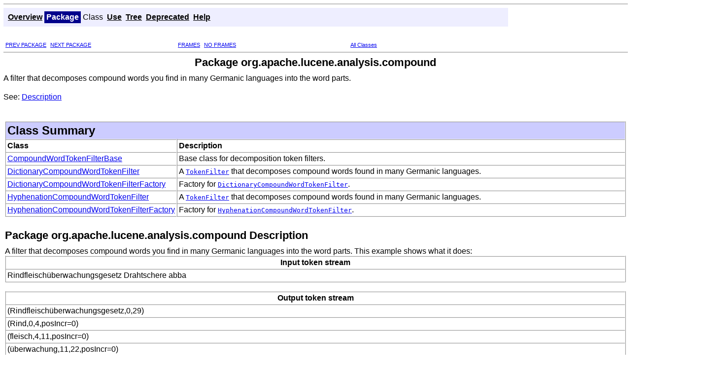

--- FILE ---
content_type: text/html
request_url: https://lucene.apache.org/core/4_6_1/analyzers-common/org/apache/lucene/analysis/compound/package-summary.html
body_size: 3190
content:
<!DOCTYPE HTML PUBLIC "-//W3C//DTD HTML 4.01 Transitional//EN" "http://www.w3.org/TR/html4/loose.dtd">
<!-- NewPage -->
<html lang="en">
<head>
<!-- Generated by javadoc (version 1.6.0_27) on Thu Jan 23 20:12:11 EST 2014 -->
<meta http-equiv="Content-Type" content="text/html" charset="utf-8">
<title>org.apache.lucene.analysis.compound (Lucene 4.6.1 API)</title>
<meta name="date" content="2014-01-23">
<link rel="stylesheet" type="text/css" href="../../../../../stylesheet.css" title="Style">
</head>
<body>
<script type="text/javascript"><!--
    if (location.href.indexOf('is-external=true') == -1) {
        parent.document.title="org.apache.lucene.analysis.compound (Lucene 4.6.1 API)";
    }
//-->
</script>
<noscript>
<div>JavaScript is disabled on your browser.</div>
</noscript>
<!-- ========= START OF TOP NAVBAR ======= -->
<div class="topNav"><a name="navbar_top">
<!--   -->
</a><a href="#skip-navbar_top" title="Skip navigation links"></a><a name="navbar_top_firstrow">
<!--   -->
</a>
<ul class="navList" title="Navigation">
<li><a href="../../../../../overview-summary.html">Overview</a></li>
<li class="navBarCell1Rev">Package</li>
<li>Class</li>
<li><a href="package-use.html">Use</a></li>
<li><a href="package-tree.html">Tree</a></li>
<li><a href="../../../../../deprecated-list.html">Deprecated</a></li>
<li><a href="../../../../../help-doc.html">Help</a></li>
</ul>
</div>
<div class="subNav">
<ul class="navList">
<li><a href="../../../../../org/apache/lucene/analysis/commongrams/package-summary.html">PREV PACKAGE</a></li>
<li><a href="../../../../../org/apache/lucene/analysis/compound/hyphenation/package-summary.html">NEXT PACKAGE</a></li>
</ul>
<ul class="navList">
<li><a href="../../../../../index.html?org/apache/lucene/analysis/compound/package-summary.html" target="_top">FRAMES</a></li>
<li><a href="package-summary.html" target="_top">NO FRAMES</a></li>
</ul>
<ul class="navList" id="allclasses_navbar_top">
<li><a href="../../../../../allclasses-noframe.html">All Classes</a></li>
</ul>
<div>
<script type="text/javascript"><!--
  allClassesLink = document.getElementById("allclasses_navbar_top");
  if(window==top) {
    allClassesLink.style.display = "block";
  }
  else {
    allClassesLink.style.display = "none";
  }
  //-->
</script>
</div>
<a name="skip-navbar_top">
<!--   -->
</a></div>
<!-- ========= END OF TOP NAVBAR ========= -->
<div class="header">
<h1 title="Package" class="title">Package&nbsp;org.apache.lucene.analysis.compound</h1>
<p class="subTitle">
<div class="block">A filter that decomposes compound words you find in many Germanic
languages into the word parts.</div>
</p>
<p>See:&nbsp;<a href="#package_description">Description</a></p>
</div>
<div class="contentContainer">
<ul class="blockList">
<li class="blockList">
<table class="packageSummary" border="0" cellpadding="3" cellspacing="0" summary="Class Summary table, listing classes, and an explanation">
<caption><span>Class Summary</span><span class="tabEnd">&nbsp;</span></caption>
<tr>
<th class="colFirst" scope="col">Class</th>
<th class="colLast" scope="col">Description</th>
</tr>
<tbody>
<tr class="altColor">
<td class="colFirst"><a href="../../../../../org/apache/lucene/analysis/compound/CompoundWordTokenFilterBase.html" title="class in org.apache.lucene.analysis.compound">CompoundWordTokenFilterBase</a></td>
<td class="colLast">
<div class="block">Base class for decomposition token filters.</div>
</td>
</tr>
<tr class="altColor">
<td class="colFirst"><a href="../../../../../org/apache/lucene/analysis/compound/DictionaryCompoundWordTokenFilter.html" title="class in org.apache.lucene.analysis.compound">DictionaryCompoundWordTokenFilter</a></td>
<td class="colLast">
<div class="block">A <a href="../../../../../../core/org/apache/lucene/analysis/TokenFilter.html?is-external=true" title="class or interface in org.apache.lucene.analysis"><code>TokenFilter</code></a> that decomposes compound words found in many Germanic languages.</div>
</td>
</tr>
<tr class="rowColor">
<td class="colFirst"><a href="../../../../../org/apache/lucene/analysis/compound/DictionaryCompoundWordTokenFilterFactory.html" title="class in org.apache.lucene.analysis.compound">DictionaryCompoundWordTokenFilterFactory</a></td>
<td class="colLast">
<div class="block">Factory for <a href="../../../../../org/apache/lucene/analysis/compound/DictionaryCompoundWordTokenFilter.html" title="class in org.apache.lucene.analysis.compound"><code>DictionaryCompoundWordTokenFilter</code></a>.</div>
</td>
</tr>
<tr class="altColor">
<td class="colFirst"><a href="../../../../../org/apache/lucene/analysis/compound/HyphenationCompoundWordTokenFilter.html" title="class in org.apache.lucene.analysis.compound">HyphenationCompoundWordTokenFilter</a></td>
<td class="colLast">
<div class="block">A <a href="../../../../../../core/org/apache/lucene/analysis/TokenFilter.html?is-external=true" title="class or interface in org.apache.lucene.analysis"><code>TokenFilter</code></a> that decomposes compound words found in many Germanic languages.</div>
</td>
</tr>
<tr class="rowColor">
<td class="colFirst"><a href="../../../../../org/apache/lucene/analysis/compound/HyphenationCompoundWordTokenFilterFactory.html" title="class in org.apache.lucene.analysis.compound">HyphenationCompoundWordTokenFilterFactory</a></td>
<td class="colLast">
<div class="block">Factory for <a href="../../../../../org/apache/lucene/analysis/compound/HyphenationCompoundWordTokenFilter.html" title="class in org.apache.lucene.analysis.compound"><code>HyphenationCompoundWordTokenFilter</code></a>.</div>
</td>
</tr>
</tbody>
</table>
</li>
</ul>
<a name="package_description">
<!--   -->
</a>
<h2 title="Package org.apache.lucene.analysis.compound Description">Package org.apache.lucene.analysis.compound Description</h2>
<div class="block">A filter that decomposes compound words you find in many Germanic
languages into the word parts. This example shows what it does:
<table border="1">
        <tr>
                <th>Input token stream</th>
        </tr>
        <tr>
                <td>Rindfleisch&uuml;berwachungsgesetz Drahtschere abba</td>
        </tr>
</table>
<br>
<table border="1">
        <tr>
                <th>Output token stream</th>
        </tr>
        <tr>
                <td>(Rindfleisch&uuml;berwachungsgesetz,0,29)</td>
        </tr>
        <tr>
                <td>(Rind,0,4,posIncr=0)</td>
        </tr>
        <tr>
                <td>(fleisch,4,11,posIncr=0)</td>
        </tr>
        <tr>
                <td>(&uuml;berwachung,11,22,posIncr=0)</td>
        </tr>
        <tr>
                <td>(gesetz,23,29,posIncr=0)</td>
        </tr>
        <tr>
                <td>(Drahtschere,30,41)</td>
        </tr>
        <tr>
                <td>(Draht,30,35,posIncr=0)</td>
        </tr>
        <tr>
                <td>(schere,35,41,posIncr=0)</td>
        </tr>
        <tr>
                <td>(abba,42,46)</td>
        </tr>
</table>

The input token is always preserved and the filters do not alter the case of word parts. There are two variants of the
filter available:
<ul>
        <li><i>HyphenationCompoundWordTokenFilter</i>: it uses a
        hyphenation grammar based approach to find potential word parts of a
        given word.</li>
        <li><i>DictionaryCompoundWordTokenFilter</i>: it uses a
        brute-force dictionary-only based approach to find the word parts of a given
        word.</li>
</ul>

<h3>Compound word token filters</h3>
<h4>HyphenationCompoundWordTokenFilter</h4>
The <a href="../../../../../org/apache/lucene/analysis/compound/HyphenationCompoundWordTokenFilter.html" title="class in org.apache.lucene.analysis.compound"><code>HyphenationCompoundWordTokenFilter</code></a> uses hyphenation grammars to find
potential subwords that a worth to check against the dictionary. It can be used
without a dictionary as well but then produces a lot of "nonword" tokens.
The quality of the output tokens is directly connected to the quality of the
grammar file you use. For languages like German they are quite good.
<h5>Grammar file</h5>
Unfortunately we cannot bundle the hyphenation grammar files with Lucene
because they do not use an ASF compatible license (they use the LaTeX
Project Public License instead). You can find the XML based grammar
files at the
<a href="http://offo.sourceforge.net/hyphenation/index.html">Objects
For Formatting Objects</a>
(OFFO) Sourceforge project (direct link to download the pattern files:
<a href="http://downloads.sourceforge.net/offo/offo-hyphenation.zip">http://downloads.sourceforge.net/offo/offo-hyphenation.zip</a>
). The files you need are in the subfolder
<i>offo-hyphenation/hyph/</i>
.
<br />
Credits for the hyphenation code go to the
<a href="http://xmlgraphics.apache.org/fop/">Apache FOP project</a>
.

<h4>DictionaryCompoundWordTokenFilter</h4>
The <a href="../../../../../org/apache/lucene/analysis/compound/DictionaryCompoundWordTokenFilter.html" title="class in org.apache.lucene.analysis.compound"><code>DictionaryCompoundWordTokenFilter</code></a> uses a dictionary-only approach to
find subwords in a compound word. It is much slower than the one that
uses the hyphenation grammars. You can use it as a first start to
see if your dictionary is good or not because it is much simpler in design.

<h3>Dictionary</h3>
The output quality of both token filters is directly connected to the
quality of the dictionary you use. They are language dependent of course.
You always should use a dictionary
that fits to the text you want to index. If you index medical text for
example then you should use a dictionary that contains medical words.
A good start for general text are the dictionaries you find at the
<a href="http://wiki.services.openoffice.org/wiki/Dictionaries">OpenOffice
dictionaries</a>
Wiki.

<h3>Which variant should I use?</h3>
This decision matrix should help you:
<table border="1">
        <tr>
                <th>Token filter</th>
                <th>Output quality</th>
                <th>Performance</th>
        </tr>
        <tr>
                <td>HyphenationCompoundWordTokenFilter</td>
                <td>good if grammar file is good &ndash; acceptable otherwise</td>
                <td>fast</td>
        </tr>
        <tr>
                <td>DictionaryCompoundWordTokenFilter</td>
                <td>good</td>
                <td>slow</td>
        </tr>
</table>
<h3>Examples</h3>
<pre class="prettyprint">
  public void testHyphenationCompoundWordsDE() throws Exception {
    String[] dict = { "Rind", "Fleisch", "Draht", "Schere", "Gesetz",
        "Aufgabe", "&Uuml;berwachung" };

    Reader reader = new FileReader("de_DR.xml");

    HyphenationTree hyphenator = HyphenationCompoundWordTokenFilter
        .getHyphenationTree(reader);

    HyphenationCompoundWordTokenFilter tf = new HyphenationCompoundWordTokenFilter(
        new WhitespaceTokenizer(new StringReader(
            "Rindfleisch&uuml;berwachungsgesetz Drahtschere abba")), hyphenator,
        dict, CompoundWordTokenFilterBase.DEFAULT_MIN_WORD_SIZE,
        CompoundWordTokenFilterBase.DEFAULT_MIN_SUBWORD_SIZE,
        CompoundWordTokenFilterBase.DEFAULT_MAX_SUBWORD_SIZE, false);
        
    CharTermAttribute t = tf.addAttribute(CharTermAttribute.class);
    while (tf.incrementToken()) {
       System.out.println(t);
    }
  }

  public void testHyphenationCompoundWordsWithoutDictionaryDE() throws Exception {
    Reader reader = new FileReader("de_DR.xml");

    HyphenationTree hyphenator = HyphenationCompoundWordTokenFilter
        .getHyphenationTree(reader);

    HyphenationCompoundWordTokenFilter tf = new HyphenationCompoundWordTokenFilter(
        new WhitespaceTokenizer(new StringReader(
            "Rindfleisch&uuml;berwachungsgesetz Drahtschere abba")), hyphenator);
        
    CharTermAttribute t = tf.addAttribute(CharTermAttribute.class);
    while (tf.incrementToken()) {
       System.out.println(t);
    }
  }
  
  public void testDumbCompoundWordsSE() throws Exception {
    String[] dict = { "Bil", "D&ouml;rr", "Motor", "Tak", "Borr", "Slag", "Hammar",
        "Pelar", "Glas", "&Ouml;gon", "Fodral", "Bas", "Fiol", "Makare", "Ges&auml;ll",
        "Sko", "Vind", "Rute", "Torkare", "Blad" };

    DictionaryCompoundWordTokenFilter tf = new DictionaryCompoundWordTokenFilter(
        new WhitespaceTokenizer(
            new StringReader(
                "Bild&ouml;rr Bilmotor Biltak Slagborr Hammarborr Pelarborr Glas&ouml;gonfodral Basfiolsfodral Basfiolsfodralmakareges&auml;ll Skomakare Vindrutetorkare Vindrutetorkarblad abba")),
        dict);
    CharTermAttribute t = tf.addAttribute(CharTermAttribute.class);
    while (tf.incrementToken()) {
       System.out.println(t);
    }
  }
</pre></div>
</div>
<!-- ======= START OF BOTTOM NAVBAR ====== -->
<div class="bottomNav"><a name="navbar_bottom">
<!--   -->
</a><a href="#skip-navbar_bottom" title="Skip navigation links"></a><a name="navbar_bottom_firstrow">
<!--   -->
</a>
<ul class="navList" title="Navigation">
<li><a href="../../../../../overview-summary.html">Overview</a></li>
<li class="navBarCell1Rev">Package</li>
<li>Class</li>
<li><a href="package-use.html">Use</a></li>
<li><a href="package-tree.html">Tree</a></li>
<li><a href="../../../../../deprecated-list.html">Deprecated</a></li>
<li><a href="../../../../../help-doc.html">Help</a></li>
</ul>
</div>
<div class="subNav">
<ul class="navList">
<li><a href="../../../../../org/apache/lucene/analysis/commongrams/package-summary.html">PREV PACKAGE</a></li>
<li><a href="../../../../../org/apache/lucene/analysis/compound/hyphenation/package-summary.html">NEXT PACKAGE</a></li>
</ul>
<ul class="navList">
<li><a href="../../../../../index.html?org/apache/lucene/analysis/compound/package-summary.html" target="_top">FRAMES</a></li>
<li><a href="package-summary.html" target="_top">NO FRAMES</a></li>
</ul>
<ul class="navList" id="allclasses_navbar_bottom">
<li><a href="../../../../../allclasses-noframe.html">All Classes</a></li>
</ul>
<div>
<script type="text/javascript"><!--
  allClassesLink = document.getElementById("allclasses_navbar_bottom");
  if(window==top) {
    allClassesLink.style.display = "block";
  }
  else {
    allClassesLink.style.display = "none";
  }
  //-->
</script>
</div>
<a name="skip-navbar_bottom">
<!--   -->
</a></div>
<!-- ======== END OF BOTTOM NAVBAR ======= -->
<p class="legalCopy"><small>
          <i>Copyright &copy; 2000-2014 Apache Software Foundation.  All Rights Reserved.</i>
          <script src='../../../../../prettify.js' type='text/javascript'></script>
          <script type='text/javascript'>
            (function(){
              var oldonload = window.onload;
              if (typeof oldonload != 'function') {
                window.onload = prettyPrint;
              } else {
                window.onload = function() {
                  oldonload();
                  prettyPrint();
                }
              }
            })();
          </script>
        </small></p>
</body>
</html>


--- FILE ---
content_type: text/css
request_url: https://lucene.apache.org/core/4_6_1/analyzers-common/stylesheet.css
body_size: 1299
content:
/* Javadoc style sheet */
/*
Overall document style
*/
* {
    margin:0;
    padding:0;
}
body {
    font-family:Helvetica, Arial, sans-serif;
    color:#000000;
}
p {
    margin:20px 0;
}
pre {
    font-size:1.0em;
}
h1 {
    font-size:1.4em;
}
h2 {
    font-size:1.35em;
}
h3 {
    font-size:1.3em;
}
h4 {
    font-size:1.25em;
}
ul {
    margin:10px 0 10px 20px;
}
li {
    list-style:disc;
}
dl dt {
    font-size:0.95em;
    font-weight:bold;
    margin:10px 0 0 0;
}
dl dd {
    margin:10px 0 10px 20px;
}
dl dd ul {
    margin-left:0;
}
dl dd ul li {
    list-style:none;
    margin:10px 0 10px 0;
}
caption {
    background: #CCCCFF;
    color:#000000;
    text-align: left;
    font-size: 150%;
    font-weight: bold;
    border-left: 2px ridge;
    border-right: 2px ridge;
    border-top: 2px ridge;
    padding-left: 5px;
    width:auto;
}
/*
Document title and Copyright styles
*/
.aboutLanguage {
    float:right;
    font-size:0.9em;
    color:#000000;
}
.legalCopy {
    margin:7px;
}
.bar {
    font-size:1em;
    margin:10px 0 0 10px;
}
.bar a {
    font-weight:normal;
}
/*
Navigation bar styles
*/
.topNav {
    border-top:2px solid #C0C0C0;
    margin:7px;
    padding:7px 0;
    height:2.8em;
    width:99%;
    min-width:600px;
}
.bottomNav {
    border-top:2px solid #C0C0C0;
    margin:7px;
    padding:7px 0;
    height:2.8em;
    width:99%;
}
.subNav {
    border-bottom:2px solid #C0C0C0;
    float:left;
    width:99%;
    margin:7px;
    min-width:600px;
}
.subNav div {
    clear:left;
    float:left;
    padding:0 0 5px 2px;
    width:100%;
}
.topNav a:link,.topNav a:active, .topNav a:visited, .topNav a:hover,
.bottomNav a:link,.bottomNav a:active, .bottomNav a:visited, .bottomNav a:hover {
    color:#000000;
    font-weight:bold;
    text-decoration:underline;
    font-size:1em;
}
/* Navigation bar list styles */
.topNav ul.navList, .bottomNav ul.navList {
    background-color:#EEEEFF;
    padding:7px 5px;
    margin:0;
    float:left;
    width:80%;
}
ul.navList li{
    list-style:none;
    float:left;
    padding:3px 4px;
    color:#000000;
    font-size:0.98em;
}
ul.navList li.navBarCell1Rev {
    background-color:#00008B;
    color:#FFFFFF;
    font-weight:bold;
    font-size:0.97em;
}
/* Sub-navigation bar list styles */
.subNav ul.navList {
    float:left;
    margin:0;
    font-size:0.7em;
    width:350px;
}
ul.subNavList {
    float:left;
    margin:0;
    font-size:0.7em;
    width:350px;
}
ul.subNavList li{
    list-style:none;
    float:left;
    font-size:90%;
}
/*
Page header and footer styles
*/
.header, .footer {
    clear:both;
    margin:0 7px;
}
.indexHeader {
    font-size:0.9em;
    margin:10px 0 7px 10px;
}
.header ul {
    padding-left:20px;
}
/* Header and footer title styles */ 
.header h1.title {
    font-size:1.4em;
    text-align:center;
    margin:0;
}
.header h2.title {
    font-size:1.35em;
    margin:0;
}
.subTitle {
    margin:0;
    padding-top:10px;
    font-size:0.75em;
    font-weight:bold;
}
/*
Page layout container styles
*/
.contentContainer, .sourceContainer, .classUseContainer, .serializedFormContainer,
.constantValuesContainer {
    clear:both;
    padding:10px 10px;
    position:relative;
}
.indexContainer {
    padding:0 0 10px 10px;
    font-size:0.9em;
}
/*
Class inheritance information styles
*/
ul.inheritance {
    margin:0;
    padding:0;
}
ul.inheritance li {
    display:inline;
    list-style:none;
}
ul.inheritance li ul.inheritance {
    margin-left:15px;
    background-image:url(resources/inherit.gif);
    background-repeat:no-repeat;
    padding-left:15px;
    padding-top:1px;
}
/*
Heading styles
*/
.indexContainer h2 {
    font-weight:normal;
    font-size:1.0em;
    padding:10px 0 0 0;
}
.contentContainer h2 {
    margin:10px 0;
}
.constantValuesContainer h2 {
    background:#CCCCFF;
    border:2px ridge;
    padding:3px;
    margin:0 0 10px 0;
}
.serializedFormContainer ul.blockList li.blockList h2 {
    background:#EEEEFF;
    border:2px ridge;
    padding:3px;
    margin:0 0 15px 0;
    text-align:center;
}
.classUseContainer ul li ul li h3 {
    margin-bottom:30px;
    padding:3px;
}
.serializedFormContainer ul.blockList li.blockList ul.blockList li.blockList h3 {
    background:#EEEEFF;
    margin:0 0 15px 0;
    padding:3px;
}
.serializedFormContainer ul.blockList li.blockList ul.blockList li.blockList ul.blockList li.blockList h3 {
    background:#CCCCFF;
    margin:0 0 15px 0;
    padding:3px;
    border:2px ridge;
}
ul.blockList ul.blockList li.blockList h3, ul.blockList ul.blockList li.blockList h3 {
    background:#CCCCFF;
    border:2px ridge;
    padding-left:5px;
}
div.summary ul.blockList ul.blockList li.blockList h3 {
    background:#CCCCFF;
    border:0;
    border:2px ridge;
    padding-left:5px;
}
div.summary ul.blockList ul.blockList ul.blockList li.blockList h3 {
    background:#EEEEFF;
    border:0;
    border-bottom:2px ridge;
}
div.details ul.blockList ul.blockList ul.blockList li.blockList h4,
div.details ul.blockList ul.blockList ul.blockListLast li.blockList h4 {
    font-size:1.15em;
    font-weight:bold;
    padding:0 0 10px 0;
}
/*
Table styles
*/
.contentContainer table {
    border-collapse: collapse ;
    width:100%;
}
.contentContainer table td, .contentContainer table th {
    border:2px ridge;
    padding:3px;
}
/* Constant values page table styles */
.constantValuesContainer table {
    border-collapse: collapse ;
    margin:0 0 10px 0;
}
.constantValuesContainer table caption{
    font-size:0.95em;
    padding:3px;
    background:#EEEEFF;
}
.constantValuesContainer table td, .constantValuesContainer table th {
    border:2px ridge;
    padding:3px;
}
/* Class-use/Package-use page table styles */
.classUseContainer table {
    border-collapse: collapse ;
    width:100%;
    margin:0 0 15px 0;
}
.classUseContainer ul li ul li table {
    margin-bottom:30px;
}
.classUseContainer ul li ul li table caption{
    font-size:0.95em;
    padding:3px;
    background:#EEEEFF;
}
.classUseContainer table td, .classUseContainer table th {
    border:2px ridge;
    padding:3px;
}
/* Summary table styles */
ul.blockList li.blockList table.overviewSummary {
    margin:0;
    margin-bottom:15px;
}
ul.blockList li.blockList table caption {
    padding:3px;
}
ul.blockList li.blockList table.overviewSummary td.colFirst{
    text-align:right;
}
table.packageSummary td.colFirst, table.overviewSummary th.colFirst {
    width:15%;
}
div.summary ul.blockList ul.blockList li.blockList caption {
    display:none;
}
div.summary ul.blockList li.blockList ul.blockList li.blockList table.overviewSummary th {
    border-top:0;
}
/* Table column block styles */
ul.blockList li.blockList table.overviewSummary td.colLast div.block{
    padding:0;
    padding-left:40px;
}
ul.blockList li.blockList table.overviewSummary td.colOne div.block{
    padding:0;
    padding-left:40px;
}
.contentContainer ul.blockList li.blockList table .colOne div.block{
    padding-left:40px;
}
.classUseContainer ul li ul li table .colLast div.block,
.classUseContainer ul li ul li table .colOne div.block{
    padding-left:40px;
}
/*
List styles
*/
ul.horizontal li {
    display:inline;
    font-size:0.9em;   
}
/* Container specific list styles */
.indexContainer ul {
    margin:0;
}
.indexContainer ul li {
    list-style:none;
}
.serializedFormContainer ul.blockList li.blockList ul.blockList li.blockList ul.blockList li.blockList {
    border:0;
}
.serializedFormContainer ul.blockList li.blockList ul.blockList li.blockList ul.blockList li.blockList ul.blockList li.blockList {
    list-style:none;
    border:0;
    border-bottom:2px ridge;
}
.serializedFormContainer ul.blockList li.blockList ul.blockList li.blockList ul.blockList li.blockList ul.blockList li.blockListLast {
    list-style:none;
}
/* General list styles */
ul.blockList, ul.blockListLast {
    margin-left:0;
    padding-left:0;
}
ul.blockList li.blockList, ul.blockListLast li.blockList {
    list-style:none;
    margin-bottom:25px;
}
ul.blockList ul.blockList ul.blockList li.blockList {
    border:2px ridge;
}
div.details ul.blockList ul.blockList ul.blockList li.blockList {
    border:0;
    border-bottom:2px ridge;
}
/* Definition list styles */
ul.blockList li.blockList dl{
    margin-bottom:15px;
}
ul.blockList li.blockList dl dd{
    margin:0 0 0 30px;
}
ul.blockList li.blockList ul.blockList li.blockList ul.blockList li.blockList dl,
ul.blockList li.blockList ul.blockList li.blockList ul.blockListLast li.blockList dl{
    padding:0 0 10px 35px;
}
dl.nameValue dt, dl.nameValue dd{
    display:inline;
}
ul.blockList li.blockList pre{
    margin:0 0 15px 0;
}
/* List content styles */
ul.blockList li.blockList ul.blockList li.blockList pre{
    margin:10px 0 15px 0;
}
ul.blockList li.blockList ul.blockList li.blockList ul.blockList li.blockList pre,
ul.blockList li.blockList ul.blockList li.blockList ul.blockListLast li.blockList pre{
    padding:0 0 10px 0;
}
ul.blockList li.blockList ul.blockList li.blockList ul.blockList li.blockList div.block,
ul.blockList li.blockList ul.blockList li.blockList ul.blockListLast li.blockList div.block{
    padding:0 0 10px 35px;
}
/*
Formatting effect styles
*/
.strong {
    font-weight:bold;
}
.sourceLineNo {
    color:green;
    padding:0 30px 0 0;
}
/*
 * Licensed to the Apache Software Foundation (ASF) under one or more
 * contributor license agreements.  See the NOTICE file distributed with
 * this work for additional information regarding copyright ownership.
 * The ASF licenses this file to You under the Apache License, Version 2.0
 * (the "License"); you may not use this file except in compliance with
 * the License.  You may obtain a copy of the License at
 *
 *     http://www.apache.org/licenses/LICENSE-2.0
 *
 * Unless required by applicable law or agreed to in writing, software
 * distributed under the License is distributed on an "AS IS" BASIS,
 * WITHOUT WARRANTIES OR CONDITIONS OF ANY KIND, either express or implied.
 * See the License for the specific language governing permissions and
 * limitations under the License.
 */
.pln{color:#000}@media screen{.str{color:#080}.kwd{color:#008}.com{color:#800}.typ{color:#606}.lit{color:#066}.pun,.opn,.clo{color:#660}.tag{color:#008}.atn{color:#606}.atv{color:#080}.dec,.var{color:#606}.fun{color:red}}@media print,projection{.str{color:#060}.kwd{color:#006;font-weight:bold}.com{color:#600;font-style:italic}.typ{color:#404;font-weight:bold}.lit{color:#044}.pun,.opn,.clo{color:#440}.tag{color:#006;font-weight:bold}.atn{color:#404}.atv{color:#060}}pre.prettyprint{padding:2px;border:1px solid #888}ol.linenums{margin-top:0;margin-bottom:0}li.L0,li.L1,li.L2,li.L3,li.L5,li.L6,li.L7,li.L8{list-style-type:none}li.L1,li.L3,li.L5,li.L7,li.L9{background:#eee}